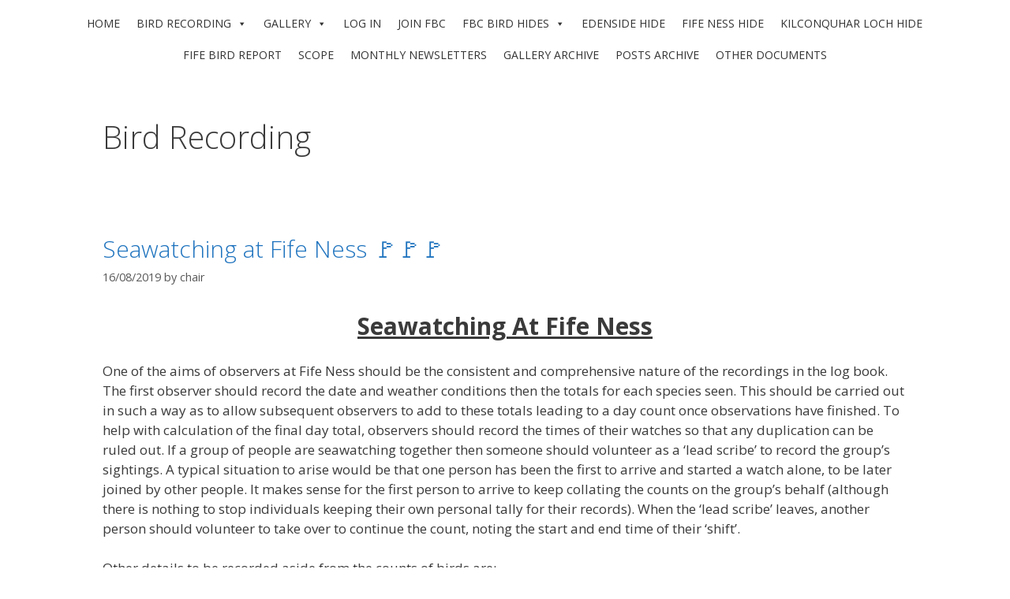

--- FILE ---
content_type: text/html; charset=UTF-8
request_url: https://fifebirdclub.org.uk/category/bird-recording/
body_size: 11560
content:
<!DOCTYPE html>
<html lang="en-GB">
<head>
	<meta charset="UTF-8">
	<title>Bird Recording &#8211; Fife Bird Club</title>
<meta name='robots' content='max-image-preview:large' />
<meta name="viewport" content="width=device-width, initial-scale=1"><link href='https://fonts.gstatic.com' crossorigin rel='preconnect' />
<link href='https://fonts.googleapis.com' crossorigin rel='preconnect' />
<link href='http://fonts.googleapis.com' rel='preconnect' />
<link href='//fonts.gstatic.com' crossorigin='' rel='preconnect' />
<link rel="alternate" type="application/rss+xml" title="Fife Bird Club &raquo; Feed" href="https://fifebirdclub.org.uk/feed/" />
<link rel="alternate" type="application/rss+xml" title="Fife Bird Club &raquo; Bird Recording Category Feed" href="https://fifebirdclub.org.uk/category/bird-recording/feed/" />
		<style>
			.lazyload,
			.lazyloading {
				max-width: 100%;
			}
		</style>
		<link rel='stylesheet' id='elementor-post-11610-css' href='https://fifebirdclub.org.uk/wp-content/uploads/elementor/css/post-11610.css' media='all' />
<link rel='stylesheet' id='elementor-post-23488-css' href='https://fifebirdclub.org.uk/wp-content/uploads/elementor/css/post-23488.css' media='all' />
<style id='wp-img-auto-sizes-contain-inline-css'>
img:is([sizes=auto i],[sizes^="auto," i]){contain-intrinsic-size:3000px 1500px}
/*# sourceURL=wp-img-auto-sizes-contain-inline-css */
</style>
<link rel="preload" as="style" href="//fonts.googleapis.com/css?family=Open+Sans:300,300italic,regular,italic,600,600italic,700,700italic,800,800italic" /><link rel='stylesheet' id='generate-fonts-css' href='//fonts.googleapis.com/css?family=Open+Sans:300,300italic,regular,italic,600,600italic,700,700italic,800,800italic' media='print' onload='this.media=&#34;all&#34;' />
<link rel='stylesheet' id='hfe-widgets-style-css' href='https://fifebirdclub.org.uk/wp-content/uploads/hummingbird-assets/cb91623c6bb03104f4bb2ac89915c896.css' media='all' />
<link rel='stylesheet' id='wp-block-library-css' href='https://fifebirdclub.org.uk/wp-includes/css/dist/block-library/style.min.css' media='all' />
<style id='classic-theme-styles-inline-css'>
/*! This file is auto-generated */
.wp-block-button__link{color:#fff;background-color:#32373c;border-radius:9999px;box-shadow:none;text-decoration:none;padding:calc(.667em + 2px) calc(1.333em + 2px);font-size:1.125em}.wp-block-file__button{background:#32373c;color:#fff;text-decoration:none}
/*# sourceURL=/wp-includes/css/classic-themes.min.css */
</style>
<style id='global-styles-inline-css'>
:root{--wp--preset--aspect-ratio--square: 1;--wp--preset--aspect-ratio--4-3: 4/3;--wp--preset--aspect-ratio--3-4: 3/4;--wp--preset--aspect-ratio--3-2: 3/2;--wp--preset--aspect-ratio--2-3: 2/3;--wp--preset--aspect-ratio--16-9: 16/9;--wp--preset--aspect-ratio--9-16: 9/16;--wp--preset--color--black: #000000;--wp--preset--color--cyan-bluish-gray: #abb8c3;--wp--preset--color--white: #ffffff;--wp--preset--color--pale-pink: #f78da7;--wp--preset--color--vivid-red: #cf2e2e;--wp--preset--color--luminous-vivid-orange: #ff6900;--wp--preset--color--luminous-vivid-amber: #fcb900;--wp--preset--color--light-green-cyan: #7bdcb5;--wp--preset--color--vivid-green-cyan: #00d084;--wp--preset--color--pale-cyan-blue: #8ed1fc;--wp--preset--color--vivid-cyan-blue: #0693e3;--wp--preset--color--vivid-purple: #9b51e0;--wp--preset--color--contrast: var(--contrast);--wp--preset--color--contrast-2: var(--contrast-2);--wp--preset--color--contrast-3: var(--contrast-3);--wp--preset--color--base: var(--base);--wp--preset--color--base-2: var(--base-2);--wp--preset--color--base-3: var(--base-3);--wp--preset--color--accent: var(--accent);--wp--preset--gradient--vivid-cyan-blue-to-vivid-purple: linear-gradient(135deg,rgb(6,147,227) 0%,rgb(155,81,224) 100%);--wp--preset--gradient--light-green-cyan-to-vivid-green-cyan: linear-gradient(135deg,rgb(122,220,180) 0%,rgb(0,208,130) 100%);--wp--preset--gradient--luminous-vivid-amber-to-luminous-vivid-orange: linear-gradient(135deg,rgb(252,185,0) 0%,rgb(255,105,0) 100%);--wp--preset--gradient--luminous-vivid-orange-to-vivid-red: linear-gradient(135deg,rgb(255,105,0) 0%,rgb(207,46,46) 100%);--wp--preset--gradient--very-light-gray-to-cyan-bluish-gray: linear-gradient(135deg,rgb(238,238,238) 0%,rgb(169,184,195) 100%);--wp--preset--gradient--cool-to-warm-spectrum: linear-gradient(135deg,rgb(74,234,220) 0%,rgb(151,120,209) 20%,rgb(207,42,186) 40%,rgb(238,44,130) 60%,rgb(251,105,98) 80%,rgb(254,248,76) 100%);--wp--preset--gradient--blush-light-purple: linear-gradient(135deg,rgb(255,206,236) 0%,rgb(152,150,240) 100%);--wp--preset--gradient--blush-bordeaux: linear-gradient(135deg,rgb(254,205,165) 0%,rgb(254,45,45) 50%,rgb(107,0,62) 100%);--wp--preset--gradient--luminous-dusk: linear-gradient(135deg,rgb(255,203,112) 0%,rgb(199,81,192) 50%,rgb(65,88,208) 100%);--wp--preset--gradient--pale-ocean: linear-gradient(135deg,rgb(255,245,203) 0%,rgb(182,227,212) 50%,rgb(51,167,181) 100%);--wp--preset--gradient--electric-grass: linear-gradient(135deg,rgb(202,248,128) 0%,rgb(113,206,126) 100%);--wp--preset--gradient--midnight: linear-gradient(135deg,rgb(2,3,129) 0%,rgb(40,116,252) 100%);--wp--preset--font-size--small: 13px;--wp--preset--font-size--medium: 20px;--wp--preset--font-size--large: 36px;--wp--preset--font-size--x-large: 42px;--wp--preset--spacing--20: 0.44rem;--wp--preset--spacing--30: 0.67rem;--wp--preset--spacing--40: 1rem;--wp--preset--spacing--50: 1.5rem;--wp--preset--spacing--60: 2.25rem;--wp--preset--spacing--70: 3.38rem;--wp--preset--spacing--80: 5.06rem;--wp--preset--shadow--natural: 6px 6px 9px rgba(0, 0, 0, 0.2);--wp--preset--shadow--deep: 12px 12px 50px rgba(0, 0, 0, 0.4);--wp--preset--shadow--sharp: 6px 6px 0px rgba(0, 0, 0, 0.2);--wp--preset--shadow--outlined: 6px 6px 0px -3px rgb(255, 255, 255), 6px 6px rgb(0, 0, 0);--wp--preset--shadow--crisp: 6px 6px 0px rgb(0, 0, 0);}:where(.is-layout-flex){gap: 0.5em;}:where(.is-layout-grid){gap: 0.5em;}body .is-layout-flex{display: flex;}.is-layout-flex{flex-wrap: wrap;align-items: center;}.is-layout-flex > :is(*, div){margin: 0;}body .is-layout-grid{display: grid;}.is-layout-grid > :is(*, div){margin: 0;}:where(.wp-block-columns.is-layout-flex){gap: 2em;}:where(.wp-block-columns.is-layout-grid){gap: 2em;}:where(.wp-block-post-template.is-layout-flex){gap: 1.25em;}:where(.wp-block-post-template.is-layout-grid){gap: 1.25em;}.has-black-color{color: var(--wp--preset--color--black) !important;}.has-cyan-bluish-gray-color{color: var(--wp--preset--color--cyan-bluish-gray) !important;}.has-white-color{color: var(--wp--preset--color--white) !important;}.has-pale-pink-color{color: var(--wp--preset--color--pale-pink) !important;}.has-vivid-red-color{color: var(--wp--preset--color--vivid-red) !important;}.has-luminous-vivid-orange-color{color: var(--wp--preset--color--luminous-vivid-orange) !important;}.has-luminous-vivid-amber-color{color: var(--wp--preset--color--luminous-vivid-amber) !important;}.has-light-green-cyan-color{color: var(--wp--preset--color--light-green-cyan) !important;}.has-vivid-green-cyan-color{color: var(--wp--preset--color--vivid-green-cyan) !important;}.has-pale-cyan-blue-color{color: var(--wp--preset--color--pale-cyan-blue) !important;}.has-vivid-cyan-blue-color{color: var(--wp--preset--color--vivid-cyan-blue) !important;}.has-vivid-purple-color{color: var(--wp--preset--color--vivid-purple) !important;}.has-black-background-color{background-color: var(--wp--preset--color--black) !important;}.has-cyan-bluish-gray-background-color{background-color: var(--wp--preset--color--cyan-bluish-gray) !important;}.has-white-background-color{background-color: var(--wp--preset--color--white) !important;}.has-pale-pink-background-color{background-color: var(--wp--preset--color--pale-pink) !important;}.has-vivid-red-background-color{background-color: var(--wp--preset--color--vivid-red) !important;}.has-luminous-vivid-orange-background-color{background-color: var(--wp--preset--color--luminous-vivid-orange) !important;}.has-luminous-vivid-amber-background-color{background-color: var(--wp--preset--color--luminous-vivid-amber) !important;}.has-light-green-cyan-background-color{background-color: var(--wp--preset--color--light-green-cyan) !important;}.has-vivid-green-cyan-background-color{background-color: var(--wp--preset--color--vivid-green-cyan) !important;}.has-pale-cyan-blue-background-color{background-color: var(--wp--preset--color--pale-cyan-blue) !important;}.has-vivid-cyan-blue-background-color{background-color: var(--wp--preset--color--vivid-cyan-blue) !important;}.has-vivid-purple-background-color{background-color: var(--wp--preset--color--vivid-purple) !important;}.has-black-border-color{border-color: var(--wp--preset--color--black) !important;}.has-cyan-bluish-gray-border-color{border-color: var(--wp--preset--color--cyan-bluish-gray) !important;}.has-white-border-color{border-color: var(--wp--preset--color--white) !important;}.has-pale-pink-border-color{border-color: var(--wp--preset--color--pale-pink) !important;}.has-vivid-red-border-color{border-color: var(--wp--preset--color--vivid-red) !important;}.has-luminous-vivid-orange-border-color{border-color: var(--wp--preset--color--luminous-vivid-orange) !important;}.has-luminous-vivid-amber-border-color{border-color: var(--wp--preset--color--luminous-vivid-amber) !important;}.has-light-green-cyan-border-color{border-color: var(--wp--preset--color--light-green-cyan) !important;}.has-vivid-green-cyan-border-color{border-color: var(--wp--preset--color--vivid-green-cyan) !important;}.has-pale-cyan-blue-border-color{border-color: var(--wp--preset--color--pale-cyan-blue) !important;}.has-vivid-cyan-blue-border-color{border-color: var(--wp--preset--color--vivid-cyan-blue) !important;}.has-vivid-purple-border-color{border-color: var(--wp--preset--color--vivid-purple) !important;}.has-vivid-cyan-blue-to-vivid-purple-gradient-background{background: var(--wp--preset--gradient--vivid-cyan-blue-to-vivid-purple) !important;}.has-light-green-cyan-to-vivid-green-cyan-gradient-background{background: var(--wp--preset--gradient--light-green-cyan-to-vivid-green-cyan) !important;}.has-luminous-vivid-amber-to-luminous-vivid-orange-gradient-background{background: var(--wp--preset--gradient--luminous-vivid-amber-to-luminous-vivid-orange) !important;}.has-luminous-vivid-orange-to-vivid-red-gradient-background{background: var(--wp--preset--gradient--luminous-vivid-orange-to-vivid-red) !important;}.has-very-light-gray-to-cyan-bluish-gray-gradient-background{background: var(--wp--preset--gradient--very-light-gray-to-cyan-bluish-gray) !important;}.has-cool-to-warm-spectrum-gradient-background{background: var(--wp--preset--gradient--cool-to-warm-spectrum) !important;}.has-blush-light-purple-gradient-background{background: var(--wp--preset--gradient--blush-light-purple) !important;}.has-blush-bordeaux-gradient-background{background: var(--wp--preset--gradient--blush-bordeaux) !important;}.has-luminous-dusk-gradient-background{background: var(--wp--preset--gradient--luminous-dusk) !important;}.has-pale-ocean-gradient-background{background: var(--wp--preset--gradient--pale-ocean) !important;}.has-electric-grass-gradient-background{background: var(--wp--preset--gradient--electric-grass) !important;}.has-midnight-gradient-background{background: var(--wp--preset--gradient--midnight) !important;}.has-small-font-size{font-size: var(--wp--preset--font-size--small) !important;}.has-medium-font-size{font-size: var(--wp--preset--font-size--medium) !important;}.has-large-font-size{font-size: var(--wp--preset--font-size--large) !important;}.has-x-large-font-size{font-size: var(--wp--preset--font-size--x-large) !important;}
:where(.wp-block-post-template.is-layout-flex){gap: 1.25em;}:where(.wp-block-post-template.is-layout-grid){gap: 1.25em;}
:where(.wp-block-term-template.is-layout-flex){gap: 1.25em;}:where(.wp-block-term-template.is-layout-grid){gap: 1.25em;}
:where(.wp-block-columns.is-layout-flex){gap: 2em;}:where(.wp-block-columns.is-layout-grid){gap: 2em;}
:root :where(.wp-block-pullquote){font-size: 1.5em;line-height: 1.6;}
/*# sourceURL=global-styles-inline-css */
</style>
<link rel='stylesheet' id='wphb-1-css' href='https://fifebirdclub.org.uk/wp-content/uploads/hummingbird-assets/4303ec0be9dc6c4d3ca8d847be3bd665.css' media='all' />
<link rel='stylesheet' id='dashicons-css' href='https://fifebirdclub.org.uk/wp-includes/css/dashicons.min.css' media='all' />
<link rel='stylesheet' id='wphb-2-css' href='https://fifebirdclub.org.uk/wp-content/uploads/hummingbird-assets/1cab30f272af51e6659113f55d4981ce.css' media='all' />
<style id='wphb-2-inline-css'>
body{background-color:#ffffff;color:#3a3a3a;}a{color:#1e73be;}a:hover, a:focus, a:active{color:#000000;}body .grid-container{max-width:1100px;}.wp-block-group__inner-container{max-width:1100px;margin-left:auto;margin-right:auto;}:root{--contrast:#222222;--contrast-2:#575760;--contrast-3:#b2b2be;--base:#f0f0f0;--base-2:#f7f8f9;--base-3:#ffffff;--accent:#1e73be;}:root .has-contrast-color{color:var(--contrast);}:root .has-contrast-background-color{background-color:var(--contrast);}:root .has-contrast-2-color{color:var(--contrast-2);}:root .has-contrast-2-background-color{background-color:var(--contrast-2);}:root .has-contrast-3-color{color:var(--contrast-3);}:root .has-contrast-3-background-color{background-color:var(--contrast-3);}:root .has-base-color{color:var(--base);}:root .has-base-background-color{background-color:var(--base);}:root .has-base-2-color{color:var(--base-2);}:root .has-base-2-background-color{background-color:var(--base-2);}:root .has-base-3-color{color:var(--base-3);}:root .has-base-3-background-color{background-color:var(--base-3);}:root .has-accent-color{color:var(--accent);}:root .has-accent-background-color{background-color:var(--accent);}body, button, input, select, textarea{font-family:"Open Sans", sans-serif;}body{line-height:1.5;}.entry-content > [class*="wp-block-"]:not(:last-child):not(.wp-block-heading){margin-bottom:1.5em;}.main-title{font-size:45px;}.main-navigation .main-nav ul ul li a{font-size:14px;}.sidebar .widget, .footer-widgets .widget{font-size:17px;}h1{font-weight:300;font-size:40px;}h2{font-weight:200;font-size:30px;}h3{font-size:20px;}h4{font-size:inherit;}h5{font-size:inherit;}@media (max-width:768px){.main-title{font-size:30px;}h1{font-size:30px;}h2{font-size:25px;}}.top-bar{background-color:#636363;color:#ffffff;}.top-bar a{color:#ffffff;}.top-bar a:hover{color:#303030;}.site-header{background-color:#ffffff;color:#3a3a3a;}.site-header a{color:#3a3a3a;}.main-title a,.main-title a:hover{color:#222222;}.site-description{color:#757575;}.mobile-menu-control-wrapper .menu-toggle,.mobile-menu-control-wrapper .menu-toggle:hover,.mobile-menu-control-wrapper .menu-toggle:focus,.has-inline-mobile-toggle #site-navigation.toggled{background-color:rgba(0, 0, 0, 0.02);}.main-navigation,.main-navigation ul ul{background-color:#ffffff;}.main-navigation .main-nav ul li a, .main-navigation .menu-toggle, .main-navigation .menu-bar-items{color:#1abc9c;}.main-navigation .main-nav ul li:not([class*="current-menu-"]):hover > a, .main-navigation .main-nav ul li:not([class*="current-menu-"]):focus > a, .main-navigation .main-nav ul li.sfHover:not([class*="current-menu-"]) > a, .main-navigation .menu-bar-item:hover > a, .main-navigation .menu-bar-item.sfHover > a{color:#1abc9c;background-color:rgba(234,234,234,0.49);}button.menu-toggle:hover,button.menu-toggle:focus,.main-navigation .mobile-bar-items a,.main-navigation .mobile-bar-items a:hover,.main-navigation .mobile-bar-items a:focus{color:#1abc9c;}.main-navigation .main-nav ul li[class*="current-menu-"] > a{color:#222222;background-color:#ffffff;}.navigation-search input[type="search"],.navigation-search input[type="search"]:active, .navigation-search input[type="search"]:focus, .main-navigation .main-nav ul li.search-item.active > a, .main-navigation .menu-bar-items .search-item.active > a{color:#1abc9c;background-color:rgba(234,234,234,0.49);}.main-navigation ul ul{background-color:#ffffff;}.main-navigation .main-nav ul ul li a{color:#1abc9c;}.main-navigation .main-nav ul ul li:not([class*="current-menu-"]):hover > a,.main-navigation .main-nav ul ul li:not([class*="current-menu-"]):focus > a, .main-navigation .main-nav ul ul li.sfHover:not([class*="current-menu-"]) > a{color:#1abc9c;background-color:rgba(234,234,234,0.49);}.main-navigation .main-nav ul ul li[class*="current-menu-"] > a{color:#0a0a0a;background-color:#ffffff;}.separate-containers .inside-article, .separate-containers .comments-area, .separate-containers .page-header, .one-container .container, .separate-containers .paging-navigation, .inside-page-header{background-color:#ffffff;}.entry-meta{color:#595959;}.entry-meta a{color:#595959;}.entry-meta a:hover{color:#1e73be;}.sidebar .widget{background-color:#ffffff;}.sidebar .widget .widget-title{color:#000000;}.footer-widgets{background-color:#ffffff;}.footer-widgets .widget-title{color:#000000;}.site-info{color:#ffffff;background-color:#222222;}.site-info a{color:#ffffff;}.site-info a:hover{color:#606060;}.footer-bar .widget_nav_menu .current-menu-item a{color:#606060;}input[type="text"],input[type="email"],input[type="url"],input[type="password"],input[type="search"],input[type="tel"],input[type="number"],textarea,select{color:#666666;background-color:#fafafa;border-color:#cccccc;}input[type="text"]:focus,input[type="email"]:focus,input[type="url"]:focus,input[type="password"]:focus,input[type="search"]:focus,input[type="tel"]:focus,input[type="number"]:focus,textarea:focus,select:focus{color:#666666;background-color:#ffffff;border-color:#bfbfbf;}button,html input[type="button"],input[type="reset"],input[type="submit"],a.button,a.wp-block-button__link:not(.has-background){color:#ffffff;background-color:#666666;}button:hover,html input[type="button"]:hover,input[type="reset"]:hover,input[type="submit"]:hover,a.button:hover,button:focus,html input[type="button"]:focus,input[type="reset"]:focus,input[type="submit"]:focus,a.button:focus,a.wp-block-button__link:not(.has-background):active,a.wp-block-button__link:not(.has-background):focus,a.wp-block-button__link:not(.has-background):hover{color:#ffffff;background-color:#3f3f3f;}a.generate-back-to-top{background-color:rgba( 0,0,0,0.4 );color:#ffffff;}a.generate-back-to-top:hover,a.generate-back-to-top:focus{background-color:rgba( 0,0,0,0.6 );color:#ffffff;}:root{--gp-search-modal-bg-color:var(--base-3);--gp-search-modal-text-color:var(--contrast);--gp-search-modal-overlay-bg-color:rgba(0,0,0,0.2);}@media (max-width:768px){.main-navigation .menu-bar-item:hover > a, .main-navigation .menu-bar-item.sfHover > a{background:none;color:#1abc9c;}}.inside-top-bar{padding:10px;}.inside-header{padding:10px 40px 0px 40px;}.site-main .wp-block-group__inner-container{padding:40px;}.entry-content .alignwide, body:not(.no-sidebar) .entry-content .alignfull{margin-left:-40px;width:calc(100% + 80px);max-width:calc(100% + 80px);}.rtl .menu-item-has-children .dropdown-menu-toggle{padding-left:20px;}.rtl .main-navigation .main-nav ul li.menu-item-has-children > a{padding-right:20px;}.site-info{padding:20px;}@media (max-width:768px){.separate-containers .inside-article, .separate-containers .comments-area, .separate-containers .page-header, .separate-containers .paging-navigation, .one-container .site-content, .inside-page-header{padding:30px;}.site-main .wp-block-group__inner-container{padding:30px;}.site-info{padding-right:10px;padding-left:10px;}.entry-content .alignwide, body:not(.no-sidebar) .entry-content .alignfull{margin-left:-30px;width:calc(100% + 60px);max-width:calc(100% + 60px);}}.one-container .sidebar .widget{padding:0px;}@media (max-width:768px){.main-navigation .menu-toggle,.main-navigation .mobile-bar-items,.sidebar-nav-mobile:not(#sticky-placeholder){display:block;}.main-navigation ul,.gen-sidebar-nav{display:none;}[class*="nav-float-"] .site-header .inside-header > *{float:none;clear:both;}}
/*# sourceURL=wphb-2-inline-css */
</style>
<script src="https://fifebirdclub.org.uk/wp-content/plugins/elementor/assets/lib/font-awesome/js/v4-shims.min.js" id="font-awesome-4-shim-js"></script>
<script src="https://fifebirdclub.org.uk/wp-content/uploads/hummingbird-assets/7bf389d15b30c20b149d07fff3833f50.js" id="wphb-3-js"></script>
<script id="jquery-js-after">
!function($){"use strict";$(document).ready(function(){$(this).scrollTop()>100&&$(".hfe-scroll-to-top-wrap").removeClass("hfe-scroll-to-top-hide"),$(window).scroll(function(){$(this).scrollTop()<100?$(".hfe-scroll-to-top-wrap").fadeOut(300):$(".hfe-scroll-to-top-wrap").fadeIn(300)}),$(".hfe-scroll-to-top-wrap").on("click",function(){$("html, body").animate({scrollTop:0},300);return!1})})}(jQuery);
!function($){'use strict';$(document).ready(function(){var bar=$('.hfe-reading-progress-bar');if(!bar.length)return;$(window).on('scroll',function(){var s=$(window).scrollTop(),d=$(document).height()-$(window).height(),p=d? s/d*100:0;bar.css('width',p+'%')});});}(jQuery);
//# sourceURL=jquery-js-after
</script>
<link rel="https://api.w.org/" href="https://fifebirdclub.org.uk/wp-json/" /><link rel="alternate" title="JSON" type="application/json" href="https://fifebirdclub.org.uk/wp-json/wp/v2/categories/42" /><link rel="EditURI" type="application/rsd+xml" title="RSD" href="https://fifebirdclub.org.uk/xmlrpc.php?rsd" />
<meta name="generator" content="WordPress 6.9" />
      <script type="text/javascript">
        var ajaxurl = 'https://fifebirdclub.org.uk/wp-admin/admin-ajax.php';
      </script>
    		<script>
			document.documentElement.className = document.documentElement.className.replace('no-js', 'js');
		</script>
				<style>
			.no-js img.lazyload {
				display: none;
			}

			figure.wp-block-image img.lazyloading {
				min-width: 150px;
			}

			.lazyload,
			.lazyloading {
				--smush-placeholder-width: 100px;
				--smush-placeholder-aspect-ratio: 1/1;
				width: var(--smush-image-width, var(--smush-placeholder-width)) !important;
				aspect-ratio: var(--smush-image-aspect-ratio, var(--smush-placeholder-aspect-ratio)) !important;
			}

						.lazyload, .lazyloading {
				opacity: 0;
			}

			.lazyloaded {
				opacity: 1;
				transition: opacity 400ms;
				transition-delay: 0ms;
			}

					</style>
		<!-- Analytics by WP Statistics - https://wp-statistics.com -->
<meta name="generator" content="Elementor 3.34.0; features: additional_custom_breakpoints; settings: css_print_method-external, google_font-enabled, font_display-auto">
			<style>
				.e-con.e-parent:nth-of-type(n+4):not(.e-lazyloaded):not(.e-no-lazyload),
				.e-con.e-parent:nth-of-type(n+4):not(.e-lazyloaded):not(.e-no-lazyload) * {
					background-image: none !important;
				}
				@media screen and (max-height: 1024px) {
					.e-con.e-parent:nth-of-type(n+3):not(.e-lazyloaded):not(.e-no-lazyload),
					.e-con.e-parent:nth-of-type(n+3):not(.e-lazyloaded):not(.e-no-lazyload) * {
						background-image: none !important;
					}
				}
				@media screen and (max-height: 640px) {
					.e-con.e-parent:nth-of-type(n+2):not(.e-lazyloaded):not(.e-no-lazyload),
					.e-con.e-parent:nth-of-type(n+2):not(.e-lazyloaded):not(.e-no-lazyload) * {
						background-image: none !important;
					}
				}
			</style>
			<style type="text/css">/** Mega Menu CSS: fs **/</style>
</head>

<body class="archive category category-bird-recording category-42 wp-embed-responsive wp-theme-generatepress ehf-template-generatepress ehf-stylesheet-generatepress mega-menu-primary no-sidebar nav-below-header separate-containers fluid-header active-footer-widgets-0 nav-aligned-left header-aligned-center dropdown-hover elementor-default elementor-kit-11610" itemtype="https://schema.org/Blog" itemscope>
	<a class="screen-reader-text skip-link" href="#content" title="Skip to content">Skip to content</a>		<header class="site-header" id="masthead" aria-label="Site"  itemtype="https://schema.org/WPHeader" itemscope>
			<div class="inside-header grid-container grid-parent">
							</div>
		</header>
				<nav class="main-navigation sub-menu-right" id="site-navigation" aria-label="Primary"  itemtype="https://schema.org/SiteNavigationElement" itemscope>
			<div class="inside-navigation grid-container grid-parent">
								<button class="menu-toggle" aria-controls="primary-menu" aria-expanded="false">
					<span class="mobile-menu">Menu</span>				</button>
				<div id="mega-menu-wrap-primary" class="mega-menu-wrap"><div class="mega-menu-toggle"><div class="mega-toggle-blocks-left"></div><div class="mega-toggle-blocks-center"></div><div class="mega-toggle-blocks-right"><div class='mega-toggle-block mega-menu-toggle-block mega-toggle-block-1' id='mega-toggle-block-1' tabindex='0'><span class='mega-toggle-label' role='button' aria-expanded='false'><span class='mega-toggle-label-closed'>MENU</span><span class='mega-toggle-label-open'>MENU</span></span></div></div></div><ul id="mega-menu-primary" class="mega-menu max-mega-menu mega-menu-horizontal mega-no-js" data-event="hover_intent" data-effect="fade_up" data-effect-speed="200" data-effect-mobile="disabled" data-effect-speed-mobile="0" data-mobile-force-width="false" data-second-click="go" data-document-click="collapse" data-vertical-behaviour="standard" data-breakpoint="600" data-unbind="true" data-mobile-state="collapse_all" data-mobile-direction="vertical" data-hover-intent-timeout="300" data-hover-intent-interval="100"><li class="mega-menu-item mega-menu-item-type-post_type mega-menu-item-object-page mega-menu-item-home mega-align-bottom-left mega-menu-flyout mega-menu-item-794" id="mega-menu-item-794"><a class="mega-menu-link" href="https://fifebirdclub.org.uk/" tabindex="0">HOME</a></li><li class="mega-menu-item mega-menu-item-type-custom mega-menu-item-object-custom mega-menu-item-has-children mega-align-bottom-left mega-menu-flyout mega-menu-item-8026" id="mega-menu-item-8026"><a class="mega-menu-link" href="#" aria-expanded="false" tabindex="0">BIRD RECORDING<span class="mega-indicator" aria-hidden="true"></span></a>
<ul class="mega-sub-menu">
<li class="mega-menu-item mega-menu-item-type-post_type mega-menu-item-object-page mega-menu-item-1334" id="mega-menu-item-1334"><a class="mega-menu-link" href="https://fifebirdclub.org.uk/bird-records/">CALL FOR RECORDS</a></li></ul>
</li><li class="mega-menu-item mega-menu-item-type-post_type mega-menu-item-object-page mega-menu-item-has-children mega-align-bottom-left mega-menu-flyout mega-menu-item-630" id="mega-menu-item-630"><a class="mega-menu-link" href="https://fifebirdclub.org.uk/gallery/" aria-expanded="false" tabindex="0">GALLERY<span class="mega-indicator" aria-hidden="true"></span></a>
<ul class="mega-sub-menu">
<li class="mega-menu-item mega-menu-item-type-post_type mega-menu-item-object-page mega-menu-item-24170" id="mega-menu-item-24170"><a class="mega-menu-link" href="https://fifebirdclub.org.uk/gallery/">GALLERY</a></li></ul>
</li><li class="mega-bp-menu mega-bp-login-nav mega-menu-item mega-menu-item-type-custom mega-menu-item-object-custom mega-align-bottom-left mega-menu-flyout mega-menu-item-584 bp-menu bp-login-nav" id="mega-menu-item-584"><a class="mega-menu-link" href="https://fifebirdclub.org.uk/wp-login.php" tabindex="0">LOG IN</a></li><li class="mega-menu-item mega-menu-item-type-post_type mega-menu-item-object-page mega-menu-item-779" id="mega-menu-item-779"><a class="mega-menu-link" href="https://fifebirdclub.org.uk/how-to-join-fife-bird-club/" tabindex="0">JOIN FBC</a></li><li class="mega-menu-item mega-menu-item-type-post_type mega-menu-item-object-page mega-menu-item-has-children mega-menu-item-1005" id="mega-menu-item-1005"><a class="mega-menu-link" href="https://fifebirdclub.org.uk/fbc-bird-hides/" aria-expanded="false" tabindex="0">FBC BIRD HIDES<span class="mega-indicator" aria-hidden="true"></span></a></li><li class="mega-menu-item mega-menu-item-type-post_type mega-menu-item-object-page mega-menu-item-1076" id="mega-menu-item-1076"><a class="mega-menu-link" href="https://fifebirdclub.org.uk/edenside-hide/" tabindex="0">EDENSIDE HIDE</a></li><li class="mega-menu-item mega-menu-item-type-post_type mega-menu-item-object-page mega-menu-item-1075" id="mega-menu-item-1075"><a class="mega-menu-link" href="https://fifebirdclub.org.uk/edenside-hide-2/" tabindex="0">FIFE NESS HIDE</a></li><li class="mega-menu-item mega-menu-item-type-post_type mega-menu-item-object-page mega-menu-item-1074" id="mega-menu-item-1074"><a class="mega-menu-link" href="https://fifebirdclub.org.uk/edenside-hide-3/" tabindex="0">KILCONQUHAR LOCH HIDE</a></li><li class="mega-menu-item mega-menu-item-type-post_type mega-menu-item-object-page mega-menu-item-765" id="mega-menu-item-765"><a class="mega-menu-link" href="https://fifebirdclub.org.uk/fife-bird-report/" tabindex="0">FIFE BIRD REPORT</a></li><li class="mega-menu-item mega-menu-item-type-post_type mega-menu-item-object-page mega-menu-item-761" id="mega-menu-item-761"><a class="mega-menu-link" href="https://fifebirdclub.org.uk/scope/" tabindex="0">SCOPE</a></li><li class="mega-menu-item mega-menu-item-type-post_type mega-menu-item-object-page mega-menu-item-757" id="mega-menu-item-757"><a class="mega-menu-link" href="https://fifebirdclub.org.uk/ian/" tabindex="0">MONTHLY NEWSLETTERS</a></li><li class="mega-menu-item mega-menu-item-type-post_type mega-menu-item-object-page mega-menu-item-4666" id="mega-menu-item-4666"><a class="mega-menu-link" href="https://fifebirdclub.org.uk/ian-test-2-2/" tabindex="0">GALLERY ARCHIVE</a></li><li class="mega-menu-item mega-menu-item-type-post_type mega-menu-item-object-page mega-menu-item-8865" id="mega-menu-item-8865"><a class="mega-menu-link" href="https://fifebirdclub.org.uk/news/" tabindex="0">POSTS ARCHIVE</a></li><li class="mega-menu-item mega-menu-item-type-post_type mega-menu-item-object-page mega-menu-item-769" id="mega-menu-item-769"><a class="mega-menu-link" href="https://fifebirdclub.org.uk/other-documents/" tabindex="0">OTHER DOCUMENTS</a></li></ul></div>			</div>
		</nav>
		
	<div class="site grid-container container hfeed grid-parent" id="page">
				<div class="site-content" id="content">
			
	<div class="content-area grid-parent mobile-grid-100 grid-100 tablet-grid-100" id="primary">
		<main class="site-main" id="main">
					<header class="page-header" aria-label="Page">
			
			<h1 class="page-title">
				Bird Recording			</h1>

					</header>
		<article id="post-10433" class="post-10433 post type-post status-publish format-standard hentry category-bird-recording" itemtype="https://schema.org/CreativeWork" itemscope>
	<div class="inside-article">
					<header class="entry-header">
				<h2 class="entry-title" itemprop="headline"><a href="https://fifebirdclub.org.uk/seawatching-at-fife-ness/" rel="bookmark">Seawatching at Fife Ness &#x1f6a9;&#x1f6a9;&#x1f6a9;</a></h2>		<div class="entry-meta">
			<span class="posted-on"><time class="updated" datetime="2019-08-22T17:55:55+01:00" itemprop="dateModified">22/08/2019</time><time class="entry-date published" datetime="2019-08-16T19:37:20+01:00" itemprop="datePublished">16/08/2019</time></span> <span class="byline">by <span class="author vcard" itemprop="author" itemtype="https://schema.org/Person" itemscope><a class="url fn n" href="https://fifebirdclub.org.uk/author/chair/" title="View all posts by chair" rel="author" itemprop="url"><span class="author-name" itemprop="name">chair</span></a></span></span> 		</div>
					</header>
			
			<div class="entry-content" itemprop="text">
				
<h2 class="wp-block-heading" style="text-align:center"><strong><span style="text-decoration: underline;">Seawatching At Fife Ness</span></strong></h2>



<p></p>



<p>One of the aims of observers at Fife Ness should be the consistent and comprehensive nature of the recordings in the log book. The first observer should record the date and weather conditions then the totals for each species seen. This should be carried out in such a way as to allow subsequent observers to add to these totals leading to a day count once observations have finished. To help with calculation of the final day total, observers should record the times of their watches so that any duplication can be ruled out. If a group of people are seawatching together then someone should volunteer as a ‘lead scribe’ to record the group’s sightings. A typical situation to arise would be that one person has been the first to arrive and started a watch alone, to be later joined by other people. It makes sense for the first person to arrive to keep collating the counts on the group&#8217;s behalf (although there is nothing to stop individuals keeping their own personal tally for their records). When the ‘lead scribe’ leaves, another person should volunteer to take over to continue the count, noting the start and end time of their ‘shift’. </p>



<p>Other details
to be recorded aside from the counts of birds are:</p>



<ul class="wp-block-list"><li>Names of observers. The lead scribe will be responsible for recording the names of all observers present if the watch involves a group effort.</li><li>Direction of passage (north or south when watching from Fife Ness)</li><li>Increased level of detail for nationally rare or locally rare species of seabird including time of the observation, the observers iunvolved and brief details of the circumstances. This will allow the Fife Recorder to contact people for descriptions. </li><li>If there are obvious changes in the weather conditions since the log started, these are worth updating and they may correlate with sudden movements/influxes of notable species. </li></ul>



<p>Please see
below an example of how the daily log might look:</p>



<p>&nbsp;&nbsp;&nbsp;&nbsp;&nbsp; <strong>04 / 10 / 2022</strong>&nbsp;&nbsp; NNW 5 moving N 3 , vague mist bank at 1.5
km, odd shower from N</p>



<p>&nbsp;&nbsp;&nbsp;&nbsp;&nbsp;&nbsp; Manx&nbsp;&nbsp;&nbsp; 10N + 10N + 10N + 10N + 10N + 10N+ 10N +10N
+ 10N + 10N + 10N + 10N + 1N +&nbsp;&nbsp;&nbsp; </p>



<p>&nbsp;&nbsp;&nbsp;&nbsp;&nbsp;&nbsp; 1N&nbsp;&nbsp;&nbsp;&nbsp;&nbsp;&nbsp;&nbsp; &nbsp;&nbsp;&nbsp;&nbsp;&nbsp;&nbsp;&nbsp;&nbsp;&nbsp;&nbsp;&nbsp;&nbsp;&nbsp;&nbsp;&nbsp;&nbsp;&nbsp;&nbsp;&nbsp;&nbsp;&nbsp;&nbsp;&nbsp;&nbsp;&nbsp;&nbsp;&nbsp;&nbsp;&nbsp;&nbsp;&nbsp;&nbsp;&nbsp;&nbsp;&nbsp;&nbsp;&nbsp;&nbsp;&nbsp;&nbsp;&nbsp;&nbsp;&nbsp;&nbsp;&nbsp;&nbsp;&nbsp;&nbsp;&nbsp;&nbsp;&nbsp;&nbsp;&nbsp;&nbsp;&nbsp;&nbsp;&nbsp;&nbsp;&nbsp;&nbsp;&nbsp;&nbsp;&nbsp;&nbsp;&nbsp;&nbsp;&nbsp;&nbsp;&nbsp;&nbsp;&nbsp;&nbsp;&nbsp;&nbsp;&nbsp;&nbsp;&nbsp;&nbsp;&nbsp;&nbsp;&nbsp;&nbsp;&nbsp;&nbsp;&nbsp;&nbsp;&nbsp;   <strong>DAY COUNT 122 N</strong></p>



<p>&nbsp;&nbsp;&nbsp;&nbsp;&nbsp;&nbsp;&nbsp; Sooty&nbsp;&nbsp; 5N + 5N +5N + 5N+ 5N + 5N + 2S +5N + 2N&nbsp;&nbsp;&nbsp;&nbsp; &nbsp;&nbsp;&nbsp;&nbsp;&nbsp;&nbsp; &nbsp;<strong>DAY COUNT 37 N and 2S</strong></p>



<p>&nbsp;&nbsp;&nbsp;&nbsp;&nbsp;&nbsp;&nbsp; Balearic&nbsp; 1N&nbsp;
(dark Balearic north at 12.22 , quite close , approx 800 m &nbsp;A. White, </p>



<p>&nbsp;&nbsp;&nbsp;&nbsp;&nbsp;&nbsp;&nbsp;&nbsp;&nbsp;&nbsp;&nbsp;&nbsp;&nbsp;&nbsp;&nbsp;&nbsp;&nbsp;&nbsp;&nbsp;&nbsp;&nbsp;&nbsp;&nbsp; B.
Green)</p>



<p>&nbsp;&nbsp;&nbsp;&nbsp;&nbsp;&nbsp;&nbsp; Storm
Petrel&nbsp; 1N&nbsp; ( SP N at 12.40 C. Brown) + 1N&nbsp; ( SP N at 16.20 &nbsp;D. Black)</p>



<p>&nbsp;&nbsp;&nbsp;&nbsp;&nbsp;&nbsp;&nbsp; Arctic Skua&nbsp; 1N+ 1N + 1N+ 1N+ 1N + 1N + 1N&nbsp; &nbsp;&nbsp;&nbsp;&nbsp;&nbsp;&nbsp;&nbsp;&nbsp;&nbsp;&nbsp;&nbsp;&nbsp;&nbsp;&nbsp;&nbsp;&nbsp;&nbsp;&nbsp;&nbsp; &nbsp;<strong>DAY COUNT               7N</strong></p>



<p>&nbsp;&nbsp;&nbsp;&nbsp;&nbsp;&nbsp;&nbsp; Bonxie 1N + 1N +1N + 3N + 2N + 1N + 2N + 1N&nbsp; &nbsp;&nbsp;&nbsp;&nbsp;&nbsp;&nbsp;&nbsp;&nbsp;&nbsp;&nbsp;&nbsp;&nbsp;&nbsp;&nbsp;&nbsp;&nbsp; <strong>&nbsp;DAY COUNT              12N</strong></p>



<p>&nbsp;&nbsp;&nbsp;&nbsp;&nbsp;&nbsp;&nbsp; Pomarine Skua 3N (pale ad + 2 sub ads)&nbsp; at 16.22&nbsp;&nbsp;&nbsp;&nbsp;&nbsp;&nbsp;&nbsp;&nbsp;&nbsp;&nbsp;&nbsp;&nbsp;&nbsp;&nbsp; <strong>DAY COUNT                 3N</strong></p>



<p>&nbsp;&nbsp;&nbsp;&nbsp;&nbsp;&nbsp;&nbsp; Common Scoter c80N between 16.20 – 17.70 &nbsp;&nbsp;&nbsp;&nbsp;&nbsp;&nbsp;&nbsp;&nbsp;&nbsp;&nbsp;&nbsp;&nbsp;&nbsp; &nbsp;&nbsp;&nbsp;&nbsp;&nbsp;&nbsp;&nbsp;<strong>DAY COUNT approx 80N</strong></p>



<p>&nbsp;&nbsp;&nbsp;&nbsp;&nbsp;&nbsp;&nbsp; Wigeon 165 + 13 + 12 + 7 + 7 (all south)&nbsp;&nbsp; 204 N &nbsp;&nbsp;&nbsp;&nbsp;&nbsp;&nbsp;&nbsp;&nbsp;&nbsp;&nbsp;&nbsp;&nbsp;&nbsp;&nbsp;&nbsp;&nbsp; &nbsp;<strong>DAY COUNT              204N and 204S</strong></p>



<p>&nbsp;&nbsp;&nbsp;&nbsp;&nbsp;&nbsp;&nbsp; Sabine&#8217;s
Gull&nbsp; 1 lingering then N, juv at 16.40 ( DB/
EG /FR- record images)</p>



<p>&nbsp;&nbsp;&nbsp;&nbsp;&nbsp;&nbsp;&nbsp; Knot &nbsp;&nbsp;&nbsp;94 N&nbsp;&nbsp;&nbsp; between 16.00 and 17.00&nbsp; &nbsp;&nbsp;&nbsp;&nbsp;&nbsp;&nbsp;&nbsp;&nbsp;&nbsp;&nbsp;&nbsp;                  <strong>DAY COUNT                  94N</strong></p>



<p>&nbsp;&nbsp;&nbsp;&nbsp;&nbsp;
Observers&nbsp;&nbsp; &nbsp;A.
White, &nbsp;B. Green 8.30 – 12.30</p>



<p>&nbsp;&nbsp;&nbsp;&nbsp;&nbsp;&nbsp;&nbsp;&nbsp;&nbsp;&nbsp;&nbsp;&nbsp;&nbsp;&nbsp;&nbsp;&nbsp;&nbsp;&nbsp;&nbsp;&nbsp;&nbsp;&nbsp;&nbsp;&nbsp;&nbsp; C. Brown&nbsp; 12.25 – 14.30</p>



<p>&nbsp;&nbsp;&nbsp;&nbsp;&nbsp;&nbsp;&nbsp;&nbsp;&nbsp;&nbsp;&nbsp;&nbsp;&nbsp;&nbsp;&nbsp;&nbsp;&nbsp;&nbsp;&nbsp;&nbsp;&nbsp;&nbsp;&nbsp;&nbsp;&nbsp; D. Black 16.00 –
18.00</p>



<p>&nbsp;&nbsp;&nbsp;&nbsp;&nbsp;&nbsp;&nbsp;&nbsp;&nbsp;&nbsp;&nbsp;&nbsp;&nbsp;&nbsp;&nbsp;&nbsp;&nbsp;&nbsp;&nbsp;&nbsp;&nbsp;&nbsp;&nbsp;&nbsp;&nbsp; E. Grey 16.10 – 18.00</p>



<p>&nbsp;&nbsp;&nbsp;&nbsp;&nbsp;&nbsp;&nbsp;&nbsp;&nbsp;&nbsp;&nbsp;&nbsp;&nbsp;&nbsp;&nbsp;&nbsp;&nbsp;&nbsp;&nbsp;&nbsp;&nbsp;&nbsp;&nbsp;&nbsp;&nbsp; F. &nbsp;Rose 16.15 – 19.00</p>
			</div>

					<footer class="entry-meta" aria-label="Entry meta">
			<span class="cat-links"><span class="screen-reader-text">Categories </span><a href="https://fifebirdclub.org.uk/category/bird-recording/" rel="category tag">Bird Recording</a></span> 		</footer>
			</div>
</article>
<article id="post-9036" class="post-9036 post type-post status-publish format-standard hentry category-bird-recording" itemtype="https://schema.org/CreativeWork" itemscope>
	<div class="inside-article">
					<header class="entry-header">
				<h2 class="entry-title" itemprop="headline"><a href="https://fifebirdclub.org.uk/fife-ness-hide-log/" rel="bookmark">FIFE NESS HIDE LOG</a></h2>		<div class="entry-meta">
			<span class="posted-on"><time class="updated" datetime="2018-11-29T19:27:54+01:00" itemprop="dateModified">29/11/2018</time><time class="entry-date published" datetime="2018-11-23T19:51:04+01:00" itemprop="datePublished">23/11/2018</time></span> <span class="byline">by <span class="author vcard" itemprop="author" itemtype="https://schema.org/Person" itemscope><a class="url fn n" href="https://fifebirdclub.org.uk/author/chair/" title="View all posts by chair" rel="author" itemprop="url"><span class="author-name" itemprop="name">chair</span></a></span></span> 		</div>
					</header>
			
			<div class="entry-content" itemprop="text">
				<p>Sorry, you don't have permission to access this content. To obtain full website access, join Fife Bird Club.</p>
			</div>

					<footer class="entry-meta" aria-label="Entry meta">
			<span class="cat-links"><span class="screen-reader-text">Categories </span><a href="https://fifebirdclub.org.uk/category/bird-recording/" rel="category tag">Bird Recording</a></span> 		</footer>
			</div>
</article>
<article id="post-9028" class="post-9028 post type-post status-publish format-standard hentry category-bird-recording" itemtype="https://schema.org/CreativeWork" itemscope>
	<div class="inside-article">
					<header class="entry-header">
				<h2 class="entry-title" itemprop="headline"><a href="https://fifebirdclub.org.uk/goshawks-in-fife-2018-and-2019/" rel="bookmark">GOSHAWKS IN FIFE 2018 and 2019</a></h2>		<div class="entry-meta">
			<span class="posted-on"><time class="updated" datetime="2018-11-18T18:07:04+01:00" itemprop="dateModified">18/11/2018</time><time class="entry-date published" datetime="2018-11-18T16:59:13+01:00" itemprop="datePublished">18/11/2018</time></span> <span class="byline">by <span class="author vcard" itemprop="author" itemtype="https://schema.org/Person" itemscope><a class="url fn n" href="https://fifebirdclub.org.uk/author/chair/" title="View all posts by chair" rel="author" itemprop="url"><span class="author-name" itemprop="name">chair</span></a></span></span> 		</div>
					</header>
			
			<div class="entry-content" itemprop="text">
				<p>Sorry, you don't have permission to access this content. To obtain full website access, join Fife Bird Club.</p>
			</div>

					<footer class="entry-meta" aria-label="Entry meta">
			<span class="cat-links"><span class="screen-reader-text">Categories </span><a href="https://fifebirdclub.org.uk/category/bird-recording/" rel="category tag">Bird Recording</a></span> 		</footer>
			</div>
</article>
		</main>
	</div>

	
	</div>
</div>


<div class="site-footer">
			<footer data-elementor-type="footer" data-elementor-id="23488" class="elementor elementor-23488 elementor-location-footer" data-elementor-post-type="elementor_library">
					<section class="elementor-section elementor-top-section elementor-element elementor-element-8935a1c elementor-section-full_width elementor-section-height-default elementor-section-height-default" data-id="8935a1c" data-element_type="section">
						<div class="elementor-container elementor-column-gap-default">
					<div class="elementor-column elementor-col-100 elementor-top-column elementor-element elementor-element-17141d6" data-id="17141d6" data-element_type="column" data-settings="{&quot;background_background&quot;:&quot;classic&quot;}">
			<div class="elementor-widget-wrap elementor-element-populated">
						<div class="elementor-element elementor-element-390ac49 elementor-widget elementor-widget-text-editor" data-id="390ac49" data-element_type="widget" data-widget_type="text-editor.default">
				<div class="elementor-widget-container">
									<p><label class="footerleft">Fife Bird Club © All Rights Reserved 2025</label>. <label class="footerright">Registered Scottish Charity, No. SC029686</label></p>								</div>
				</div>
					</div>
		</div>
					</div>
		</section>
				</footer>
		</div>

<script type="speculationrules">
{"prefetch":[{"source":"document","where":{"and":[{"href_matches":"/*"},{"not":{"href_matches":["/wp-*.php","/wp-admin/*","/wp-content/uploads/*","/wp-content/*","/wp-content/plugins/*","/wp-content/themes/generatepress/*","/*\\?(.+)"]}},{"not":{"selector_matches":"a[rel~=\"nofollow\"]"}},{"not":{"selector_matches":".no-prefetch, .no-prefetch a"}}]},"eagerness":"conservative"}]}
</script>
<script id="generate-a11y">
!function(){"use strict";if("querySelector"in document&&"addEventListener"in window){var e=document.body;e.addEventListener("pointerdown",(function(){e.classList.add("using-mouse")}),{passive:!0}),e.addEventListener("keydown",(function(){e.classList.remove("using-mouse")}),{passive:!0})}}();
</script>
			<script>
				const lazyloadRunObserver = () => {
					const lazyloadBackgrounds = document.querySelectorAll( `.e-con.e-parent:not(.e-lazyloaded)` );
					const lazyloadBackgroundObserver = new IntersectionObserver( ( entries ) => {
						entries.forEach( ( entry ) => {
							if ( entry.isIntersecting ) {
								let lazyloadBackground = entry.target;
								if( lazyloadBackground ) {
									lazyloadBackground.classList.add( 'e-lazyloaded' );
								}
								lazyloadBackgroundObserver.unobserve( entry.target );
							}
						});
					}, { rootMargin: '200px 0px 200px 0px' } );
					lazyloadBackgrounds.forEach( ( lazyloadBackground ) => {
						lazyloadBackgroundObserver.observe( lazyloadBackground );
					} );
				};
				const events = [
					'DOMContentLoaded',
					'elementor/lazyload/observe',
				];
				events.forEach( ( event ) => {
					document.addEventListener( event, lazyloadRunObserver );
				} );
			</script>
			<script id="generate-menu-js-before">
var generatepressMenu = {"toggleOpenedSubMenus":true,"openSubMenuLabel":"Open Submenu","closeSubMenuLabel":"Close Submenu"};
//# sourceURL=generate-menu-js-before
</script>
<script src="https://fifebirdclub.org.uk/wp-content/themes/generatepress/assets/js/menu.min.js" id="generate-menu-js"></script>
<script src="https://fifebirdclub.org.uk/wp-content/plugins/elementor/assets/js/webpack.runtime.min.js" id="elementor-webpack-runtime-js"></script>
<script src="https://fifebirdclub.org.uk/wp-content/plugins/elementor/assets/js/frontend-modules.min.js" id="elementor-frontend-modules-js"></script>
<script src="https://fifebirdclub.org.uk/wp-includes/js/jquery/ui/core.min.js" id="jquery-ui-core-js"></script>
<script id="wphb-4-js-before">
var smushLazyLoadOptions = {"autoResizingEnabled":false,"autoResizeOptions":{"precision":5,"skipAutoWidth":true}};

var elementorFrontendConfig = {"environmentMode":{"edit":false,"wpPreview":false,"isScriptDebug":false},"i18n":{"shareOnFacebook":"Share on Facebook","shareOnTwitter":"Share on Twitter","pinIt":"Pin it","download":"Download","downloadImage":"Download image","fullscreen":"Fullscreen","zoom":"Zoom","share":"Share","playVideo":"Play Video","previous":"Previous","next":"Next","close":"Close","a11yCarouselPrevSlideMessage":"Previous slide","a11yCarouselNextSlideMessage":"Next slide","a11yCarouselFirstSlideMessage":"This is the first slide","a11yCarouselLastSlideMessage":"This is the last slide","a11yCarouselPaginationBulletMessage":"Go to slide"},"is_rtl":false,"breakpoints":{"xs":0,"sm":480,"md":768,"lg":1025,"xl":1440,"xxl":1600},"responsive":{"breakpoints":{"mobile":{"label":"Mobile Portrait","value":767,"default_value":767,"direction":"max","is_enabled":true},"mobile_extra":{"label":"Mobile Landscape","value":880,"default_value":880,"direction":"max","is_enabled":false},"tablet":{"label":"Tablet Portrait","value":1024,"default_value":1024,"direction":"max","is_enabled":true},"tablet_extra":{"label":"Tablet Landscape","value":1200,"default_value":1200,"direction":"max","is_enabled":false},"laptop":{"label":"Laptop","value":1366,"default_value":1366,"direction":"max","is_enabled":false},"widescreen":{"label":"Widescreen","value":2400,"default_value":2400,"direction":"min","is_enabled":false}},"hasCustomBreakpoints":false},"version":"3.34.0","is_static":false,"experimentalFeatures":{"additional_custom_breakpoints":true,"theme_builder_v2":true,"home_screen":true,"global_classes_should_enforce_capabilities":true,"e_variables":true,"cloud-library":true,"e_opt_in_v4_page":true,"e_interactions":true,"import-export-customization":true,"e_pro_variables":true},"urls":{"assets":"https:\/\/fifebirdclub.org.uk\/wp-content\/plugins\/elementor\/assets\/","ajaxurl":"https:\/\/fifebirdclub.org.uk\/wp-admin\/admin-ajax.php","uploadUrl":"https:\/\/fifebirdclub.org.uk\/wp-content\/uploads"},"nonces":{"floatingButtonsClickTracking":"93f187fd52"},"swiperClass":"swiper","settings":{"editorPreferences":[]},"kit":{"active_breakpoints":["viewport_mobile","viewport_tablet"],"global_image_lightbox":"yes","lightbox_enable_counter":"yes","lightbox_enable_fullscreen":"yes","lightbox_enable_zoom":"yes","lightbox_enable_share":"yes","lightbox_title_src":"title","lightbox_description_src":"description"},"post":{"id":0,"title":"Bird Recording &#8211; Fife Bird Club","excerpt":""}};
//# sourceURL=wphb-4-js-before
</script>
<script src="https://fifebirdclub.org.uk/wp-content/uploads/hummingbird-assets/5fb50cd07e0eb36758451a29416cc450.js" id="wphb-4-js"></script>
<script src="https://fifebirdclub.org.uk/wp-includes/js/hoverIntent.min.js" id="hoverIntent-js"></script>
<script src="https://fifebirdclub.org.uk/wp-content/uploads/hummingbird-assets/118c6c8959f15fd351a25859e01ad16f.js" id="megamenu-js"></script>
<script src="https://fifebirdclub.org.uk/wp-content/plugins/elementor-pro/assets/js/webpack-pro.runtime.min.js" id="elementor-pro-webpack-runtime-js"></script>
<script src="https://fifebirdclub.org.uk/wp-content/uploads/hummingbird-assets/a3be5a4572236ef60ff35d6716af1ca4.js" id="wphb-5-js"></script>
<script id="wphb-5-js-after">
wp.i18n.setLocaleData( { 'text direction\u0004ltr': [ 'ltr' ] } );
//# sourceURL=wphb-5-js-after
</script>
<script id="wphb-6-js-before">
var ElementorProFrontendConfig = {"ajaxurl":"https:\/\/fifebirdclub.org.uk\/wp-admin\/admin-ajax.php","nonce":"adef0c64d6","urls":{"assets":"https:\/\/fifebirdclub.org.uk\/wp-content\/plugins\/elementor-pro\/assets\/","rest":"https:\/\/fifebirdclub.org.uk\/wp-json\/"},"settings":{"lazy_load_background_images":true},"popup":{"hasPopUps":false},"shareButtonsNetworks":{"facebook":{"title":"Facebook","has_counter":true},"twitter":{"title":"Twitter"},"linkedin":{"title":"LinkedIn","has_counter":true},"pinterest":{"title":"Pinterest","has_counter":true},"reddit":{"title":"Reddit","has_counter":true},"vk":{"title":"VK","has_counter":true},"odnoklassniki":{"title":"OK","has_counter":true},"tumblr":{"title":"Tumblr"},"digg":{"title":"Digg"},"skype":{"title":"Skype"},"stumbleupon":{"title":"StumbleUpon","has_counter":true},"mix":{"title":"Mix"},"telegram":{"title":"Telegram"},"pocket":{"title":"Pocket","has_counter":true},"xing":{"title":"XING","has_counter":true},"whatsapp":{"title":"WhatsApp"},"email":{"title":"Email"},"print":{"title":"Print"},"x-twitter":{"title":"X"},"threads":{"title":"Threads"}},"facebook_sdk":{"lang":"en_GB","app_id":""},"lottie":{"defaultAnimationUrl":"https:\/\/fifebirdclub.org.uk\/wp-content\/plugins\/elementor-pro\/modules\/lottie\/assets\/animations\/default.json"}};
//# sourceURL=wphb-6-js-before
</script>
<script src="https://fifebirdclub.org.uk/wp-content/uploads/hummingbird-assets/0ae3771e7a34e3106539e0d4f8a0b954.js" id="wphb-6-js"></script>

</body>
</html>


--- FILE ---
content_type: text/css
request_url: https://fifebirdclub.org.uk/wp-content/uploads/elementor/css/post-23488.css
body_size: 305
content:
.elementor-23488 .elementor-element.elementor-element-17141d6:not(.elementor-motion-effects-element-type-background) > .elementor-widget-wrap, .elementor-23488 .elementor-element.elementor-element-17141d6 > .elementor-widget-wrap > .elementor-motion-effects-container > .elementor-motion-effects-layer{background-color:#000000;}.elementor-23488 .elementor-element.elementor-element-17141d6 > .elementor-element-populated{transition:background 0.3s, border 0.3s, border-radius 0.3s, box-shadow 0.3s;}.elementor-23488 .elementor-element.elementor-element-17141d6 > .elementor-element-populated > .elementor-background-overlay{transition:background 0.3s, border-radius 0.3s, opacity 0.3s;}.elementor-widget-text-editor{font-family:var( --e-global-typography-text-font-family ), Sans-serif;font-weight:var( --e-global-typography-text-font-weight );color:var( --e-global-color-text );}.elementor-widget-text-editor.elementor-drop-cap-view-stacked .elementor-drop-cap{background-color:var( --e-global-color-primary );}.elementor-widget-text-editor.elementor-drop-cap-view-framed .elementor-drop-cap, .elementor-widget-text-editor.elementor-drop-cap-view-default .elementor-drop-cap{color:var( --e-global-color-primary );border-color:var( --e-global-color-primary );}.elementor-23488 .elementor-element.elementor-element-390ac49 > .elementor-widget-container{padding:10px 0px 0px 0px;}.elementor-23488 .elementor-element.elementor-element-390ac49{text-align:center;color:#FFFFFF;}.elementor-theme-builder-content-area{height:400px;}.elementor-location-header:before, .elementor-location-footer:before{content:"";display:table;clear:both;}